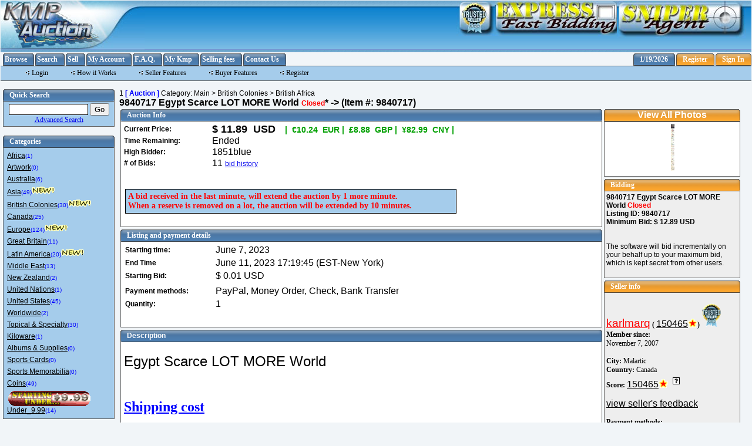

--- FILE ---
content_type: text/html
request_url: https://kmpauctions.com/index.php?a=2&b=9840717
body_size: 64885
content:
<?xml version="1.0" encoding="utf-8"?>
<!DOCTYPE html PUBLIC "-//W3C//DTD XHTML 1.1//EN" "http://www.w3.org/TR/xhtml11/DTD/xhtml11.dtd">
<html xmlns="http://www.w3.org/1999/xhtml" xml:lang="en">
<head>
<meta Http-equiv="pragma" Content="no-cache" />
<meta Http-equiv="expires" Content="0" />
<meta Http-equiv="cache-control" Content="no-cache" />

	<title>British Africa : 9840717 Egypt Scarce LOT   MORE World</title>
	<script type="text/javascript">

	var showDateShort = 1;
	var showDate= 2;
	var showDateTime= 3;
	var showTime= 4;
                
                var xmlhttp; //pour ajax
//gaby function test
//fonction pour ajax
    function loadXMLDoc(url)
    {
      xmlhttp=null;
      
      if (window.XMLHttpRequest) // code for Firefox, Opera, IE7, etc.
        xmlhttp=new XMLHttpRequest();
      else if (window.ActiveXObject) // code for IE6, IE5
        xmlhttp=new ActiveXObject("Microsoft.XMLHTTP");
      
      if (xmlhttp!=null)
      {
        xmlhttp.onreadystatechange=state_Change;
        xmlhttp.open("GET",url,true);
        xmlhttp.send(null);
      }
    }

//fonction pour ajax
    function state_Change()
    {
      if (xmlhttp.readyState==4)
      {// 4 = "loaded"
        if (xmlhttp.status==200)
        {// 200 = "OK"
          xmlDoc=xmlhttp.responseXML;
          var x=xmlDoc.getElementsByTagName("status");
          i=0;
          
          currentPrice  =(x[i].getElementsByTagName("currentPrice")[0].childNodes[0].nodeValue);
  reserveMet    =(x[i].getElementsByTagName("reserveMet")[0].childNodes[0].nodeValue);
          nbBid         =(x[i].getElementsByTagName("nbBid")[0].childNodes[0].nodeValue);
          hBidder       =(x[i].getElementsByTagName("hBidder")[0].childNodes[0].nodeValue);
          
          //x[i].childNodes.length;
          
          if(currentPrice != null)
            document.getElementById('cpc').innerHTML=currentPrice;
          
          if(nbBid != null && nbBid > 0)
            document.getElementById('nob').innerHTML=nbBid;
          
          if(hBidder != null && nbBid > 0)
          {
            document.getElementById('hbd').innerHTML=hBidder;
            if(reserveMet != null && reserveMet > 0)
            {
              if(document.getElementById('irs') != null)
              {
                document.getElementById('irs').src="images/misc/resmet.gif";
                document.getElementById('irs').alt="the reserve for this auction has been met";
              }
               
              if(document.getElementById('nrs') != null)
                document.getElementById('nrs').innerHTML="";
            }
          }
        }
     
      }
    }

	function ShowDateTime(dateStyle)
	{
	var today = new Date();
	var dStr = "";
	switch (dateStyle)
	{
	case showDateShort:
	dStr = today.toDateString();
	break;
	case showDateTime:
	dStr = today.toLocaleString();
	break;
	case showTime:
	dStr = today.toLocaleTimeString();
	break;
	case showDate:
	default:
	dStr = today.toLocaleDateString();
	break;
	}
	document.write(dStr);
	}
/*
		function timeRemain()
		{
			var time_remaining=document.getElementById('time_remaining');

			s=temps_restant;
			m=0;
			h=0;
			j=0;
			if(s<0)
			{
				time_remaining.innerHTML="Ended"
			}
			else
			{
				if(s>59)
					{
						m=Math.floor(s/60);
						s=s-m*60
					}
				if(m>59)
					{
						h=Math.floor(m/60);
						m=m-h*60
					}
				if(h>23)
					{
						j=Math.floor(h/24);
						h=h-j*24
					}
				if(s<10)
					{
						s="0"+s
					}
				if(m<10)
					{
						m="0"+m
					}
				if(h<10)
					{
						h="0"+h
					}
				if(j<2)
					{
				time_remaining.innerHTML=j+"&nbsp;day&nbsp;"+h+":"+m+":"+s+"</span><br/>"
			 		}
				if(j>1)
					{
				time_remaining.innerHTML=j+"&nbsp;days&nbsp;"+h+":"+m+":"+s+"<br/>"
			 		}
				if(j<1)
					{
				time_remaining.innerHTML=h+":"+m+":"+s+"<br/>"
			 		}
			 }
			temps_restant=temps_restant-1;
			window.setTimeout("timeRemain();",1000);
		}
*/
			function timeRemainEx(elem, temps_restantEx, doRefresh,lotnum)
			{
				var time_remainingEx=document.getElementById(elem);
        
				s=temps_restantEx;
				m=0;
				h=0;
				j=0;

                                if(s>=27 && s<=28 && !doRefresh)
					location.reload();  
                                if(s>=4 && s<=5 && !doRefresh)
					location.reload();  
		    		    
				if(s<0)
					time_remainingEx.innerHTML="Ended";
				else if(s>=0 && s<=1 && doRefresh)
					location.reload();
				else
				{

        if(s==180 || s==165 || s==150 || s==135 || s==120 || s==105 || s==90 || s==75 || s==60 || s==45 || s==30 || s==15)
        {
          if(lotnum != null && lotnum.length > 0)
            loadXMLDoc('http://kmpauctions.com/getCurrentStatus.php?id='+lotnum);
        }

					if(s>59)
					{
						m=Math.floor(s/60);
						s=s-m*60
					}
			    
					if(m>59)
					{
						h=Math.floor(m/60);
						m=m-h*60
					}
			    
					if(h>23)
					{
						j=Math.floor(h/24);
						h=h-j*24
					}
			    
					if(s<10)
						s="0"+s
			    
					if(m<10)
						m="0"+m
			    
					if(h<10)
						h="0"+h
			    
					if(j<2)
						time_remainingEx.innerHTML=j+"&nbsp;day&nbsp;"+h+":"+m+":"+s+"<br/>"
			    
					if(j>1)
						time_remainingEx.innerHTML=j+"&nbsp;days&nbsp;"+h+":"+m+":"+s+"<br/>"		 	
			    
					if(j<1)
						time_remainingEx.innerHTML=h+":"+m+":"+s+"<br/>"		
				}
				window.setTimeout("timeRemainEx('"+elem+"','"+ --temps_restantEx +"',"+ doRefresh +",'" + lotnum + "');",1000);
			}	

	</script>
	<link href="geostyle.css" rel="stylesheet" type="text/css" />
<link href="styles/displayAll.css" rel="stylesheet" type="text/css" />
	<script type="text/javascript">
					window.onload= function()
					{
						if (document.getElementById('extraQuestionName'))
						{
							var names = document.getElementById('extraQuestionName').getElementsByTagName('li');
							var values = document.getElementById('extraQuestionValue').getElementsByTagName('li');
							for( child=0; child < names.length; child++ )
							{
								if (names[child].offsetHeight < values[child].offsetHeight)
								{
									names[child].style.height = values[child].offsetHeight + 'px';
								} 
								else if (names[child].offsetHeight > values[child].offsetHeight) 
								{
									values[child].style.height = names[child].offsetHeight + 'px';
								}
							}
						}
					}</script><script type="text/javascript">
	<!--
	function win(fileName) {
		myFloater = window.open('','myWindow','scrollbars=yes,status=no,width=300,height=300')
		myFloater.location.href = fileName;

		if (window.focus) {myFloater.focus()}

	}
	function winimage(fileName,width,height) {
		myFloater = window.open('','myWindow','scrollbars=yes,resizable=yes,status=no,width=' + width + ',height=' + height)
		myFloater.location.href = fileName;
	}
	--></script>
<style type="text/css">
<!--
 .display_ad_category_tree { 
font-family: Verdana, Arial, Helvetica, sans-serif; 
font-size: 12px; 
font-style: normal; 
font-weight: normal; 
color: #000000; 
text-decoration: none; 
 } 

.display_ad_title { 
font-family: Verdana, Arial, Helvetica, sans-serif; 
font-size: 16px; 
font-style: normal; 
font-weight: bold; 
text-align: left;
 } 

.display_ad_label { 
font-family: Verdana, Arial, Helvetica, sans-serif; 
font-size: 12px; 
font-style: normal; 
font-weight: bold; 
color: #000000; 
text-align: left;
 } 

.display_ad_value { 
font-family: Verdana, Arial, Helvetica, sans-serif; 
font-size: 24px; 
font-style: normal; 
font-weight: normal; 
color: #FF0000; 
text-align: center;
 } 

.description_label { 
font-family: Verdana, Arial, Helvetica, sans-serif; 
font-size: 12px; 
font-style: normal; 
font-weight: bold; 
color: #ffffff; 
text-decoration: none; 
text-align: left;
 } 

.display_ad_extra_question_label { 
font-family: Verdana, Arial, Helvetica, sans-serif; 
font-size: 12px; 
font-style: normal; 
font-weight: bold; 
color: #000000; 
text-align: left;
 } 

.display_ad_extra_question_value { 
font-family: Verdana, Arial, Helvetica, sans-serif; 
font-size: 12px; 
font-style: normal; 
font-weight: normal; 
color: #000000; 
text-align: left;
 } 

.description_value { 
font-family: Verdana, Arial, Helvetica, sans-serif; 
font-size: 12px; 
font-style: normal; 
font-weight: normal; 
color: #000000; 
text-decoration: none; 
text-align: left;
 } 

.error_messages { 
font-family: Verdana, Arial, Helvetica, sans-serif; 
font-size: 12px; 
font-style: normal; 
font-weight: bold; 
color: #ff0000; 
text-align: center;
 } 

.favorites_link { 
font-family: Verdana, Arial, Helvetica, sans-serif; 
font-size: 9px; 
font-style: normal; 
font-weight: bold; 
color: #FFFFFF; 
text-decoration: none; 
background-image: url(images/blankbtn.gif);
text-align: center;
vertical-align: baseline;
display:block;
height:30px;
width:100px; } 

.notify_friend_link { 
font-family: Verdana, Arial, Helvetica, sans-serif; 
font-size: 12px; 
font-style: normal; 
font-weight: normal; 
color: #000000; 
text-decoration: underline; 
text-align: center;
 } 

.notify_seller_link { 
font-family: Verdana, Arial, Helvetica, sans-serif; 
font-size: 12px; 
font-style: normal; 
font-weight: normal; 
color: #000000; 
text-decoration: underline; 
text-align: center;
 } 

.display_ad_extra_checkbox_label { 
font-family: Verdana, Arial, Helvetica, sans-serif; 
font-size: 12px; 
font-style: normal; 
font-weight: normal; 
color: #000000; 
text-align: left;
 } 

.sellers_other_ads_link { 
font-family: Verdana, Arial, Helvetica, sans-serif; 
font-size: 12px; 
font-style: normal; 
font-weight: normal; 
color: #000000; 
text-decoration: underline; 
text-align: center;
 } 

.previous_ad_link { 
font-family: Verdana, Arial, Helvetica, sans-serif; 
font-size: 12px; 
font-style: normal; 
font-weight: normal; 
color: #000000; 
text-decoration: none; 
text-align: right;
 } 

.next_ad_link { 
font-family: Verdana, Arial, Helvetica, sans-serif; 
font-size: 12px; 
font-style: normal; 
font-weight: normal; 
color: #000000; 
text-decoration: none; 
 } 

.vote_on_ad_link { 
font-family: Verdana, Arial, Helvetica, sans-serif; 
font-size: 12px; 
font-style: normal; 
font-weight: normal; 
color: #000000; 
 } 

.show_votes_on_ad_link { 
font-family: Verdana, Arial, Helvetica, sans-serif; 
font-size: 12px; 
font-style: normal; 
font-weight: normal; 
color: #000000; 
 } 

.full_images_link { 
font-family: Verdana, Arial, Helvetica, sans-serif; 
font-size: 12px; 
font-style: normal; 
font-weight: normal; 
 } 

.print_friendly_link { 
font-family: Verdana, Arial, Helvetica, sans-serif; 
font-size: 12px; 
font-style: normal; 
font-weight: normal; 
color: #000000; 
text-decoration: underline; 
 } 

.return_link { 
font-family: Verdana, Arial, Helvetica, sans-serif; 
font-size: 12px; 
font-style: normal; 
 } 

.mapping_link { 
font-family: Verdana, Arial, Helvetica, sans-serif; 
font-size: 12px; 
font-style: normal; 
font-weight: normal; 
color: #000000; 
text-decoration: underline; 
text-align: center;
 } 

.url_link_1 { 
font-family: Verdana, Arial, Helvetica, sans-serif; 
font-size: 10px; 
font-style: normal; 
font-weight: normal; 
 } 

.url_link_2 { 
font-family: Verdana, Arial, Helvetica, sans-serif; 
font-size: 10px; 
font-style: normal; 
font-weight: normal; 
 } 

.url_link_3 { 
font-family: Verdana, Arial, Helvetica, sans-serif; 
font-size: 10px; 
font-style: normal; 
font-weight: normal; 
 } 

.zoom_link { 
font-family: Verdana, Arial, Helvetica, sans-serif; 
font-size: 24px; 
font-style: normal; 
font-weight: bold; 
text-decoration: none; 
text-align: center;
 } 

.buy_now_link { 
font-family: Verdana, Arial, Helvetica, sans-serif; 
 } 

.seller_info_data { 
font-family: Verdana, Arial, Helvetica, sans-serif; 
font-size: 12px; 
font-style: normal; 
font-weight: normal; 
color: #000000; 
 } 

.make_bid_link { 
font-family: Verdana, Arial, Helvetica, sans-serif; 
font-size: 14px; 
font-style: normal; 
font-weight: normal; 
 } 

.seller_rating { 
font-family: Verdana, Arial, Helvetica, sans-serif; 
font-size: 12px; 
font-style: normal; 
font-weight: normal; 
 } 

.bid_history_link { 
font-family: Verdana, Arial, Helvetica, sans-serif; 
font-size: 12px; 
font-style: normal; 
font-weight: normal; 
text-decoration: underline; 
 } 

.reserve_label { 
font-family: Verdana, Arial, Helvetica, sans-serif; 
font-size: 12px; 
font-style: normal; 
font-weight: bold; 
color: #ff0000; 
 } 

.current_dutch_bidders_header { 
font-family: Verdana, Arial, Helvetica, sans-serif; 
font-size: 12px; 
font-style: normal; 
font-weight: bold; 
color: #ffffff; 
background-color: #000000;
 } 

.current_dutch_bidders_body { 
font-family: Verdana, Arial, Helvetica, sans-serif; 
font-size: 12px; 
font-style: normal; 
font-weight: normal; 
background-color: #eeeeee;
 } 

.closed_label { 
font-family: Verdana, Arial, Helvetica, sans-serif; 
font-size: 12px; 
font-style: normal; 
font-weight: bold; 
color: #FF0000; 
 } 

.display_auction_title { 
font-family: Verdana, Arial, Helvetica, sans-serif; 
font-size: 16px; 
font-style: normal; 
font-weight: bold; 
text-align: left;
 } 

.display_auction_label { 
font-family: Verdana, Arial, Helvetica, sans-serif; 
font-size: 12px; 
font-style: normal; 
font-weight: bold; 
color: #000000; 
 } 

.display_auction_value { 
font-family: Verdana, Arial, Helvetica, sans-serif; 
font-size: 16px; 
font-style: normal; 
font-weight: normal; 
color: #000000; 
 } 

.main_navigation_1_name { 
font-family: Verdana, Arial, Helvetica, sans-serif; 
font-size: 12px; 
font-style: normal; 
font-weight: normal; 
color: #000000; 
text-decoration: underline; 
 } 

.main_navigation_1_count { 
font-family: Verdana, Arial, Helvetica, sans-serif; 
font-size: 12px; 
font-style: normal; 
font-weight: bold; 
color: #000000; 
text-decoration: none; 
 } 

.main_navigation_1_description { 
font-family: Verdana, Arial, Helvetica, sans-serif; 
font-size: 12px; 
font-style: normal; 
 } 

.main_navigation_1_subcategories_to { 
font-family: Verdana, Arial, Helvetica, sans-serif; 
font-size: 12px; 
font-style: normal; 
 } 

.main_navigation_1_ad_count { 
font-family: Verdana, Arial, Helvetica, sans-serif; 
font-size: 10px; 
font-style: normal; 
font-weight: normal; 
color: #ff0000; 
text-decoration: none; 
 } 

.main_navigation_1_auction_count { 
font-family: Verdana, Arial, Helvetica, sans-serif; 
font-size: 10px; 
font-style: normal; 
font-weight: normal; 
color: #0000ff; 
text-decoration: none; 
 } 

.main_navigation_1_sub_category_name { 
font-family: Verdana, Arial, Helvetica, sans-serif; 
font-size: 10px; 
font-style: normal; 
color: #000000; 
text-decoration: underline; 
 } 

 -->
</style>

<script type='text/javascript'>
	var debug = 0;
	var status = '';

	function createRequestObject() {
		var ro;
		var browser = navigator.appName;
		if(browser == 'Microsoft Internet Explorer'){
			ro = new ActiveXObject("Microsoft.XMLHTTP");
		}else{
			ro = new XMLHttpRequest();
		}
		return ro;
	}

	var http = createRequestObject();

	function sendReq(action, b) {
		if (b){
			b = '&amp;b='+b;
		}
		if (action=='close'){
			//use different url for close/cron routines
			url = 'cron.php?action=cron';
		} else {
			//so that page is valid, and ajax still works.
			url = '?a=ajax&amp;action='+action+b;
			url = url.replace(/amp;/ig,"");
		}
		if(debug) {
			status += 'URL: '+url+'\n';
			alert(status);
		}
		try {
			http.open('get', url);
			if(debug)
				status += 'Request sent\n\n';
			http.onreadystatechange = handleResponse;
			http.send(null);
		} catch(exception) {
				if(debug)	alert('exception error is . . . \n\n'+exception);
			}
	}

	function handleResponse() {
		if(http.readyState == 4) {
      var response = http.responseText;
      var update = new Array();
      if(response.indexOf('|') != -1) {
        update = response.split('|');
        if(debug) {
					alert('Debug: \n\t'+status+'\n\nupdate[0] = '+update[0]+'\n\nupdate[1] = '+update[1]);
					status = '';
				}
				if (document.getElementById(update[1]))
		      document.getElementById(update[1]).innerHTML = update[0];
		    if (document.getElementById(update[2]))
		    	document.getElementById(update[2]).innerHTML = update[0];
		    if (document.getElementById(update[3]))
		    	document.getElementById(update[3]).innerHTML = update[0];
		    if (document.getElementById(update[4]))
		    	document.getElementById(update[4]).innerHTML = update[0];
			} else if(debug)
					alert ('Debug: \n\t'+status+'\n\n'+response);
		}
	}
</script>
	<script type="text/javascript">
	  	sendReq('close', '');
	</script>

</head>
<body>
<table class="bodytable">
	<tbody>
		<tr>
			<td>
			<!-- # BEGIN HEADER - CHANGE THIS HTML IN THE MODULES AREA OF THE ADMIN -->
			<table align="left" border="0" cellpadding="0" cellspacing="0" style="background-image: url('images/top_bg.jpg'); border-collapse: collapse; height: 84px" width="100%">
	<tbody>
		<tr valign="top">
			<td align="left"><img alt="" height="84" src="images/logo.jpg" width="245" />
						
			</td>
			<td align="right"><a href="#" onclick="pop_tSeller()">
		<img class="b_tseller" src="images/btn_tseller.jpg" border="0" alt="How to become a trusted seller" width="65" height="60" /></a>
			</td>
			<td align="right"> 
				<a href="#" onClick="window.open('../Display_listing/index-1.php?','Express','toolbar=no,status=no,width=800,height=650,scrollbars=auto,location=no,resize=no,menubar=no')" onmouseout="MM_swapImgRestore()" onmouseover="MM_swapImage('Image2','','/images/b_express_over.jpg',0)"><img class="b_express" src="/images/b_express.jpg" border="0" id="Image2" /></a>
			</td>
			<td align="right"> 	
				<a href="#" onClick="window.open('../admin/sniper/sniper.php?','Sniper','toolbar=no,status=no,width=420,height=460,scrollbars=no,location=no,resize=no,menubar=no')" onmouseout="MM_swapImgRestore()" onmouseover="MM_swapImage('Image4','','/images/b_sniper_over.jpg',0)"><img class="b_sniper" src="/images/b_sniper.jpg" border="0" id="Image4" /></a>						
			</td>
		</tr>
	</tbody>
</table> 
			<!-- END HEADER -->
			</td>
		</tr>
		<tr>
			<td>
			<!-- # BEGIN TOP MENU BAR - CHANGE THIS HTML IN THE MODULES AREA OF THE ADMIN -->
			<link rel="stylesheet" type="text/css" href="../menu/ddmenu3.css" />

<script type="text/javascript" src="/menu/jQuery.js"></script>
<script type="text/javascript" src="/menu/panel.js"></script>
<script src="/menu/ddmenu.js"></script>

<script>
var faqWin;

var isWin = "toolbar=no, location=no, directories=no, status=no, menubar=no, scrollbars=yes, resizable=yes, copyhistory=no, width=450, height=500, left=450, top=100";

var isWin2 = "toolbar=no, location=no, directories=no, status=no, menubar=no, scrollbars=yes, resizable=yes, copyhistory=no, width=450, height=650, left=450, top=100";

var isWin3 = "toolbar=no, location=no, directories=no, status=no, menubar=no, scrollbars=yes, resizable=yes, copyhistory=no, width=600, height=650, left=450, top=100";

ddmenu.docinit
   ({
	menuid:'smenu',
	dur:200 //<--no comma after last setting
   })

function FAQ(pgm)
  { 
  var pgmName = "http://kmphilately.com/FAQ/" + pgm ;
  
  if( pgm == 'expBid.php' )
    { faqWin = window.open(pgmName, "faq2", isWin2); }
  else
    if( pgm == 'InvBuyer.php' )
      { faqWin = window.open(pgmName, "faq2", isWin2); }
    else
      if( pgm == 'Bulk.php' || pgm == 'Bulk2.php' || pgm == 'reserve.php' || pgm == 'HowToSearch.php' )
        { faqWin = window.open(pgmName, "faq3", isWin3); }
      else
        { faqWin = window.open(pgmName, "faq", isWin); }
   
  faqWin.focus();
  }

function noFAQ()
  {
  faqWin.close();
  }

</script>


<table cellpadding="0" cellspacing="0" style="border: 0pt none ; border-collapse: collapse; background-color: #f1f5f8" width="100%">
	<tbody>
		<tr>
			<td>
			<table cellpadding="0" cellspacing="0" style="border: 0pt none ; border-collapse: collapse; height:21px" width="474">
				<tbody>
					<tr>

						<td style="height: 21px"><img alt="" src="images/blank.gif" width="4" /></td>
						<td class="box_head_1_left">&nbsp;</td>
						<td class="box_head_1_dyn"><a href="index.php">Browse</a></td>
						<td class="box_head_1_right">&nbsp;</td>
						<td style="height: 21px"><img alt="" src="images/blank.gif" width="2" /></td>
						<td class="box_head_1_left">&nbsp;</td>
						<td class="box_head_1_dyn"><a href="index.php?a=19">Search</a></td>
						<td class="box_head_1_right">&nbsp;</td>
						<td style="height: 21px"><img alt="" src="images/blank.gif" width="2" /></td>
						<td class="box_head_1_left">&nbsp;</td>
						<td class="box_head_1_dyn"><a href="index.php?a=1">Sell</a></td>
						<td class="box_head_1_right">&nbsp;</td>
						<td style="height: 21px"><img alt="" src="images/blank.gif" width="2" /></td>
						<td class="box_head_1_left">&nbsp;</td>
						<td class="box_head_1_dyn"><a href="index.php?a=4">My Account</a></td>
						<td class="box_head_1_right">&nbsp;</td>
						



<!--  *********************************
      *********************************
      *********************************  -->
	          
<td style="height: 21px"><img alt="" src="images/blank.gif" width="2" /></td>
<td class="box_head_1_left">&nbsp;</td>
            
<td class="box_head_1_dyn">
  <ul id="smenu" class="solidblockmenu">
    <li><a href="" rel="KMmenu">F.A.Q.</a></li> 
  </ul>
</td>			                    
                  

<div id="KMmenu" class="mega solidblock">

<div class="column">
  <ul><li><a href="" rel="bChoice">Bidding and <br/>Buying</a></li></ul>
</div>	

<div class="column">
  <ul><li><a href="" rel="sChoice">Sellers and <br/>Selling</a></li></ul>
</div>

<div class="column">
  <ul><li><a href="" onclick="FAQ('HowToSearch.php')">How to <br/>Search</a></li></ul>
</div>

<div class="column">
  <ul><li><a href="" onclick="FAQ('feedback.php')">Feedback</a></li></ul>
</div>

</div>


<div id="bChoice" class="mega solidtheme" style="width:200px">
  <ul class="ulmenu">
    <li><a href="" onclick="FAQ('expBid.php')">Express bidding</a></li>
    <li><a href="" onclick="FAQ('bidInc.php')">Bidding Increments</a></li>
    <li><a href="" onclick="FAQ('howBid.php')">How to Bid</a></li>
    <li><a href="" onclick="FAQ('CerrBid.php')">Correct an Error Bid</a></li>
    <li><a href="" onclick="FAQ('CtopBid.php')">Correct your top Bid</a></li>
    <li><a href="" onclick="FAQ('ReLot.php')">Retrieve a lot you bid on</a></li>
    <li><a href="" onclick="FAQ('watch.php')">Using the Watch list</a></li>
    <li><a href="" onclick="FAQ('ckOut.php')">Payment using the CHECKOUT</a></li>
  </ul>
</div>

<div id="sChoice" class="mega solidtheme" style="width:220px">
  <ul class="ulmenu">
    <li><a href="" onclick="FAQ('decrease.php')">Decrease Auction</a></li>
    <li><a href="" onclick="FAQ('InvBuyer.php')">Invoice your Buyer</a></li>
    <li><a href="" onclick="FAQ('Bulk.php')">Bulk Loader #1( express listing )</a></li>
    <li><a href="" onclick="FAQ('Bulk2.php')">Bulk Loader #2( express listing )</a></li>
    <li><a href="" onclick="FAQ('under999.php')">Starting under $9.99</a></li>
    <li><a href="" onclick="FAQ('reserve.php')">How to use the 'Reserve' feature</a></li>
    <li><a href="" onclick="FAQ('email.php')">Retrieve the email of a buyer</a></li>
    <li><a href="" onclick="FAQ('winning.php')">Who is the winning bidder</a></li>
    <li><a href="" onclick="FAQ('selling.php')">Selling on KMPhilately.com</a></li>
    <li><a href="" onclick="FAQ('store.php')">Store items</a></li>
    <li><a href="" onclick="FAQ('storePres.php')">Store Presentation</a></li>
    <li><a href="" onclick="FAQ('tSeller.php')">Trusted Seller</a></li>
    <!--<li><a href="#" onclick="showaction('../FAQ/'tSeller.php')" >Trusted Seller</a></li>-->
    <li><a href="" onclick="FAQ('earlyEnding.php')">End listing early</a></li> 
    <li><a href="" onclick="FAQ('nonPaying.php')">Non paying alert</a></li>
  </ul>
</div>


<td class="box_head_1_right">&nbsp;</td>
       
<!--  *********************************
      *********************************
      *********************************  -->




                                                <td style="height: 21px"><img alt="" src="images/blank.gif" width="2" /></td>
                                                <td class="box_head_1_left">&nbsp;</td>
						<td class="box_head_1_dyn"><a href="index.php?a=300">My Kmp</a></td>
						<td class="box_head_1_right">&nbsp;</td>
						<td style="height: 21px"><img alt="" src="images/blank.gif" width="2" /></td>

						<td class="box_head_1_left">&nbsp;</td>
						<td class="box_head_1_dyn"><a href="index.php?a=28&amp;b=143">Selling fees</a></td>
						<td class="box_head_1_right">&nbsp;</td>
						<td style="height: 21px"><img alt="" src="images/blank.gif" width="2" /></td>
						<td class="box_head_1_left">&nbsp;</td>
						<td class="box_head_1_dyn"><a href="index.php?a=28&amp;b=136">Contact Us</a></td>
						<td class="box_head_1_right">&nbsp;</td>
						<td style="height: 21px"><img alt="" src="images/blank.gif" width="2" /></td>
                                 <!--               <td class="box_head_1_left">&nbsp;</td>
						<td class="box_head_1_dyn"><a  onclick="winimage('/FAQ/FAQstart.php',450,520)">F.A.Q.</a></td>
                                                <td class="box_head_1_right">&nbsp;</td>    -->



                                                <td style="height: 21px"><img alt="" src="images/blank.gif" width="2" /></td>
					</tr>
				</tbody>
			</table>
			</td>
			<td align="right">
			<table cellpadding="0" cellspacing="0" style="border: 0pt none ; border-collapse: collapse; background-color: #f1f5f8">
				<tbody>
					<tr>
  						<td><img alt="" height="1" src="images/blank.gif" width="2" /></td>
						<td class="box_head_1_left">&nbsp;</td>
						<td class="box_head_1_dyn"><a href="index.php?a=17"><script type="text/javascript">ShowDateTime(showDate)</script><br /></a></td>
						<td class="box_head_1_right">&nbsp;</td>
						<td><img alt="" height="1" src="images/blank.gif" width="2" /></td>
						<td class="box_head_2_left">&nbsp;</td>
						<td class="box_head_2_dyn"><a href="register.php">Register</a></td>
						<td class="box_head_2_right">&nbsp;</td>
						<td><img alt="" height="1" src="images/blank.gif" width="2" /></td>
						<td class="box_head_2_left">&nbsp;</td>
						<td class="box_head_2_dyn"><a href="index.php?a=10">Sign In</a></td>
						<td class="box_head_2_right">&nbsp;</td>
                                                
					</tr>
				</tbody>
			</table>
			</td>
		</tr>
	</tbody>
</table> 
			<!-- # END TOP MENU BAR -->
			<!-- # BEGIN SUBMENU BAR - CHANGE THIS HTML IN THE MODULES AREA OF THE ADMIN -->
			<table cellpadding="0" cellspacing="0" class="submenu" style="margin-bottom: 6px" width="100%">
	<tbody>
		<tr>
			<td style="width: 24px"><img alt="" height="1" src="images/blank.gif" width="24" /></td>
			<td>
			<!--# Submenu Elements Begin-->
			<table cellpadding="0" cellspacing="0" class="submenu_buttons">
				<tbody>
					<tr>
						<td><img alt="" src="images/bullet2.gif" style="border: 0px none " />&nbsp;<a href="index.php?a=10">Login</a></td>
						<td><img alt="" src="images/blank.gif" width="20" /></td>
						<td><img alt="" src="images/bullet2.gif" style="border: 0px none " />&nbsp;<a href="index.php?a=28&amp;b=137">How it Works</a></td>
						<td><img alt="" src="images/blank.gif" width="20" /></td>
						<td><img alt="" src="images/bullet2.gif" style="border: 0px none " />&nbsp;<a href="index.php?a=28&amp;b=135">Seller Features</a></td>
						<td><img alt="" src="images/blank.gif" width="20" /></td>
						<td><img alt="" src="images/bullet2.gif" style="border: 0px none " />&nbsp;<a href="index.php?a=28&amp;b=139">Buyer Features</a></td>
						<td><img alt="" src="images/blank.gif" width="20" /></td>
						<td><img alt="" src="images/bullet2.gif" style="border: 0px none " />&nbsp;<a href="register.php">Register</a></td>
						<td align="right">&nbsp;</td>
					</tr>
				</tbody>
			</table>
			<!--# Submenu Elements Begin-->
			</td>
			<td style="text-align: right">
			
			</td>
		</tr>
	</tbody>
</table>
 
			<!-- # END SUBMENU BAR -->
			</td>
		</tr>
		<tr>
			<td><!-- MAIN 3 COLUMN BODY TABLE START-->
			<table class="maintable">
				<tbody>
					<tr valign="top">
						<td class="leftcolumn"><!-- LEFT COLUMN - MAIN TABLE START-->
						<table border="0" cellpadding="0" cellspacing="0" width="190">
							<tbody>
								<tr>
									<td>
									<table border="0" cellpadding="0" cellspacing="0" width="100%">
										<tbody>
											<tr>
												<td class="box_head_1_left">&nbsp;</td>
												<td class="box_head_1_dyn">Quick Search </td>
												<td class="box_head_1_right">&nbsp;</td>
											</tr>
										</tbody>
									</table>
									</td>
								</tr>
								<tr>
									<td>
									<form action="index.php?a=19" method="post">
										<table class="box_content_1" width="100%">
											<tbody>
												<tr>
													<td align="center">
													<input name="b[search_titles]" type="hidden" value="1" />
													<input name="b[search_descriptions]" type="hidden" value="1" />
													<input maxlength="80" name="b[search_text]" size="15" style="border: 1px solid #000000" type="text" />
													<input class="formbutton" name="submit" type="submit" value="Go" /> <br />
													<a href="index.php?a=19" style="font-family: Tahoma; font-size: 12px">Advanced Search</a>
													</td>
												</tr>
											</tbody>
										</table>
									</form>
									</td> 
								</tr>
							</tbody>
						</table>
						<br />
						<!-- # CATEGORIES SECTION BEGIN -->
						<table border="0" cellpadding="0" cellspacing="0" style="border-collapse: collapse" width="190">
							<tbody>
								<tr>
									<td>
									<table border="0" cellpadding="0" cellspacing="0" width="100%">
										<tbody>
											<tr>
												<td class="box_head_1_left">&nbsp;</td>
												<td class="box_head_1_dyn">Categories</td>
												<td class="box_head_1_right">&nbsp;</td>
											</tr>
										</tbody>
									</table>
									</td>
								</tr>
								<tr>
									<td>
									<table class="box_content_1" width="100%">
										<tbody>
											<tr>
												<td>
												<table cellpadding="2" cellspacing="1" style="border-style: none; width: 100%;">
	
<tr>
	<td style="width: 100%;"><a href="index.php?a=5&amp;b=692" class="main_navigation_1_name">Africa</a><a href="index.php?a=5&amp;b=692" class="main_navigation_1_auction_count">(1)</a></td></tr>
<tr>
	<td style="width: 100%;"><a href="index.php?a=5&amp;b=140077" class="main_navigation_1_name">Artwork</a><a href="index.php?a=5&amp;b=140077" class="main_navigation_1_auction_count">(0)</a></td></tr>
<tr>
	<td style="width: 100%;"><a href="index.php?a=5&amp;b=3468" class="main_navigation_1_name">Australia</a><a href="index.php?a=5&amp;b=3468" class="main_navigation_1_auction_count">(6)</a></td></tr>
<tr>
	<td style="width: 100%;"><a href="index.php?a=5&amp;b=47174" class="main_navigation_1_name">Asia</a><a href="index.php?a=5&amp;b=47174" class="main_navigation_1_auction_count">(49)</a><img src="images/misc/new_ad.gif" alt="" /></td></tr>
<tr>
	<td style="width: 100%;"><a href="index.php?a=5&amp;b=139800" class="main_navigation_1_name">British Colonies</a><a href="index.php?a=5&amp;b=139800" class="main_navigation_1_auction_count">(30)</a><img src="images/misc/new_ad.gif" alt="" /></td></tr>
<tr>
	<td style="width: 100%;"><a href="index.php?a=5&amp;b=3478" class="main_navigation_1_name">Canada</a><a href="index.php?a=5&amp;b=3478" class="main_navigation_1_auction_count">(25)</a></td></tr>
<tr>
	<td style="width: 100%;"><a href="index.php?a=5&amp;b=4742" class="main_navigation_1_name">Europe</a><a href="index.php?a=5&amp;b=4742" class="main_navigation_1_auction_count">(124)</a><img src="images/misc/new_ad.gif" alt="" /></td></tr>
<tr>
	<td style="width: 100%;"><a href="index.php?a=5&amp;b=3499" class="main_navigation_1_name">Great Britain</a><a href="index.php?a=5&amp;b=3499" class="main_navigation_1_auction_count">(11)</a></td></tr>
<tr>
	<td style="width: 100%;"><a href="index.php?a=5&amp;b=4747" class="main_navigation_1_name">Latin America</a><a href="index.php?a=5&amp;b=4747" class="main_navigation_1_auction_count">(20)</a><img src="images/misc/new_ad.gif" alt="" /></td></tr>
<tr>
	<td style="width: 100%;"><a href="index.php?a=5&amp;b=3491" class="main_navigation_1_name">Middle East</a><a href="index.php?a=5&amp;b=3491" class="main_navigation_1_auction_count">(13)</a></td></tr>
<tr>
	<td style="width: 100%;"><a href="index.php?a=5&amp;b=139799" class="main_navigation_1_name">New Zealand</a><a href="index.php?a=5&amp;b=139799" class="main_navigation_1_auction_count">(2)</a></td></tr>
<tr>
	<td style="width: 100%;"><a href="index.php?a=5&amp;b=3515" class="main_navigation_1_name">United Nations</a><a href="index.php?a=5&amp;b=3515" class="main_navigation_1_auction_count">(1)</a></td></tr>
<tr>
	<td style="width: 100%;"><a href="index.php?a=5&amp;b=261" class="main_navigation_1_name">United States</a><a href="index.php?a=5&amp;b=261" class="main_navigation_1_auction_count">(45)</a></td></tr>
<tr>
	<td style="width: 100%;"><a href="index.php?a=5&amp;b=352" class="main_navigation_1_name">Worldwide</a><a href="index.php?a=5&amp;b=352" class="main_navigation_1_auction_count">(2)</a></td></tr>
<tr>
	<td style="width: 100%;"><a href="index.php?a=5&amp;b=4752" class="main_navigation_1_name">Topical & Specialty</a><a href="index.php?a=5&amp;b=4752" class="main_navigation_1_auction_count">(30)</a></td></tr>
<tr>
	<td style="width: 100%;"><a href="index.php?a=5&amp;b=139829" class="main_navigation_1_name">Kiloware</a><a href="index.php?a=5&amp;b=139829" class="main_navigation_1_auction_count">(1)</a></td></tr>
<tr>
	<td style="width: 100%;"><a href="index.php?a=5&amp;b=704" class="main_navigation_1_name">Albums & Supplies</a><a href="index.php?a=5&amp;b=704" class="main_navigation_1_auction_count">(0)</a></td></tr>
<tr>
	<td style="width: 100%;"><a href="index.php?a=5&amp;b=140026" class="main_navigation_1_name">Sports Cards</a><a href="index.php?a=5&amp;b=140026" class="main_navigation_1_auction_count">(0)</a></td></tr>
<tr>
	<td style="width: 100%;"><a href="index.php?a=5&amp;b=140025" class="main_navigation_1_name">Sports Memorabilia</a><a href="index.php?a=5&amp;b=140025" class="main_navigation_1_auction_count">(0)</a></td></tr>
<tr>
	<td style="width: 100%;"><a href="index.php?a=5&amp;b=140035" class="main_navigation_1_name">Coins</a><a href="index.php?a=5&amp;b=140035" class="main_navigation_1_auction_count">(49)</a></td></tr>
<tr>
	<td style="width: 100%;"><a href="index.php?a=5&amp;b=500002"><img src="images/cat999.gif" alt="" style="margin: 0px 2px; border-style: none; float: left;" /></a><a href="index.php?a=5&amp;b=500002" class="main_navigation_1_name">Under_9.99</a><a href="index.php?a=5&amp;b=500002" class="main_navigation_1_auction_count">(14)</a></td></tr></table>
												</td>
											</tr>
										</tbody>
									</table>
									</td> 
								</tr>
							</tbody>
						</table>
						<!-- # CATEGORIES SECTION END --><br />
						<!-- LEFT COLUMN - MAIN TABLE END--></td>
						<td class="centercolumn"><!-- CENTER COLUMN - MAIN TABLE START-->
						<div class="display_ad_category_tree">
1
<span style="color: #0000ff"><strong>[
Auction ]</strong> </span>Category:  <a href="https://www.kmphilately.com/index.php?a=5" class="display_ad_category_tree">Main</a> > <a href="https://www.kmphilately.com/index.php?a=5&amp;b=139800" class="display_ad_category_tree">British Colonies</a> > <a href="https://www.kmphilately.com/index.php?a=5&amp;b=139803&amp;page=1" class="display_ad_category_tree">British Africa</a>
</div>
<div class="display_auction_title">
9840717 Egypt Scarce LOT   MORE World&nbsp;<span class="closed_label">Closed</span>* ->
(Item #: 9840717)
</div>
<table border="0" cellpadding="2" cellspacing="0" style="border-collapse: collapse" width="100%">
	<tbody>
		<tr valign="top">
			<td style="width: 100%">
			<table border="0" cellpadding="0" cellspacing="0" style="border-collapse: collapse" width="100%">
				<tbody>
					<tr valign="top">
						<td><!-- # Auction Info Box Begin -->
						<table border="0" cellpadding="0" cellspacing="0" style="border-collapse: collapse" width="100%">
							<tbody>
								<tr>
									<td>
									<table border="0" cellpadding="0" cellspacing="0" style="border-collapse: collapse" width="100%">
										<tbody>
											<tr>
												<td class="box_head_1_left">&nbsp;</td>
												<td class="box_head_1_dyn">Auction Info</td>
												<td class="box_head_1_right">&nbsp;</td>
											</tr>
										</tbody>
									</table>
									</td>
								</tr>
								<tr>
									<td>
										<table class="box_dyn_content" width="100%">
											<tbody>
												<tr>
													<td>
														<table border="0" cellpadding="0" cellspacing="0" style="text-align: left" width="90%">
															<tbody>
																<tr>
																	<td class="display_auction_label" width="150" >
																		Current Price:
																	</td>
																	
																	<td class="newP"  width="400" align="left" nowrap="nowrap" colspan="2">
																		<span>$ <span id="cpc">11.89</span>&nbsp; USD<span style="font-size:14px; color:#00A000 ">&nbsp; &nbsp; |&nbsp; &#8364;10.24 &nbsp;EUR |&nbsp; &#163;8.88 &nbsp;GBP |&nbsp; &#165;82.99 &nbsp;CNY |</span>&nbsp;&nbsp;&nbsp;<span></span>
																	</td>
																	
																	<td align='right' style="color:#8A2BE2"  rowspan='6'>
																		
																	</td>
																</tr>
																<tr>
																	<td class="display_auction_label">
																		Time Remaining:
																	</td>
																	
																	<td class="display_auction_value" align="left">
																		<div id="time_remaining">
<script>
timeRemainEx("time_remaining",-1,0,"9840717");
</script>
</div>

																	</td>
																	
																	<td>
																	</td>
																</tr>
																<tr>
																	<td class="display_auction_label" style="height: 20px">
																		High Bidder:
																	</td>
																	
																	<td class="display_auction_value" align="left">
																		<span id="hbd">1851blue</span>
																	</td>
																	
																	<td>
																	</td>
																</tr>
																<tr>
																	<td class="display_auction_label">
																		# of Bids:
																	</td>
																	
																	<td class="display_auction_value" align="left">
																		<span id="nob">11</span>
																		<a href="index.php?a=1031&amp;b=9840717" class="bid_history_link">bid history</a>
																	</td>
																	
																	<td>
																	</td>
																</tr>
																<tr>
																	<td class="display_auction_label">&nbsp;</td>
																	<td class="display_auction_value" align="center">&nbsp;</td>
																	<td>
																	</td>
																</tr>
																<tr>
																	<td colspan="3">
																		<br /><table width='568' >
									<tr><td id='headtable' style="border: 1px solid black;text-align:left;margin:4px;padding:4px;"><span style="color:red;">A bid received in the last minute, will extend the auction by 1 more minute.<br />When a reserve is removed on a lot, the auction will be extended by 10 minutes.</span></td></tr>
									</table><br />
																	</td>
																</tr>                                                                                                                                               <tr><td colspan="5"><span id="nrs"></span></td></tr>
															</tbody>
														</table>
													</td>
												</tr>
											</tbody>
										</table>
									</td>
								</tr>
							</tbody>
						</table>
						<!-- # Auction Info Box End -->
						<div style="line-height: 1px">
						<img alt="" height="4" src="images/blank.gif" width="1" />
						</div>
						<!-- # Seller Info Box Begin -->
						<table border="0" cellpadding="0" cellspacing="0" style="border-collapse: collapse" width="100%">
							<tbody>
								<tr>
									<td>
										<table border="0" cellpadding="0" cellspacing="0" style="border-collapse: collapse" width="100%">
											<tbody>
											<tr>
												<td class="box_head_1_left">&nbsp;</td>
												<td class="box_head_1_dyn">Listing and payment details </td>
												<td class="box_head_1_right">&nbsp;</td>
											</tr>
										</tbody>
									</table>
									</td>
								</tr>
								<tr>
									<td>
									<table class="box_dyn_content" width="100%">
										<tbody>
											<tr>
												<td><!-- # BEGIN SELLER INFO CONTENT -->
												<table border="0" cellpadding="2" cellspacing="0" height="104" width="100%">
													<tbody>
														<tr>
															<td width="150" class="display_auction_label"><font color="#000000"><strong>Starting time:</strong></font>
</td>
															<td class="display_auction_value">June 7, 2023</td>
														</tr>
														<tr>
															<td class="display_auction_label">End Time</td>
															<td class="display_auction_value">June 11, 2023 17:19:45 (EST-New York)</td>
														</tr>
														<tr>
															<td class="display_auction_label"><strong>Starting Bid:</strong>
</td>
															<td class="display_auction_value">$ 0.01 USD</td>
														</tr>

														<tr>
															<td class="display_auction_label"></td>
															<td class="display_auction_value"></td>
														</tr>

														<tr>
															<td class="display_auction_label"><strong><span class="ebay"><span class="titlePurchase">Payment methods:</span></span></strong> 
</td>
															<td class="display_auction_value">PayPal, Money Order, Check, Bank Transfer</td>
														</tr>
														<tr>
															<td class="display_auction_label">Quantity:</td>
															<td class="display_auction_value">1</td>
														</tr>
<tr>
<td colspan="2"></td>
</tr>
														<tr>
															<td>&nbsp;</td>
															<td>&nbsp;</td>
														</tr>
													</tbody>
												</table>
												<!-- # END SELLER CONTENT --></td>
											</tr>
										</tbody>
									</table>
									</td>
								</tr>
							</tbody>
						</table>
						<!-- # Seller Info Box End -->
						<div style="line-height: 1px">
						<img alt="" height="4" src="images/blank.gif" width="1" />
						</div>
						<!-- # DESCRIPTION BOX START -->
						<table border="0" cellpadding="0" cellspacing="0" style="border-collapse: collapse" width="820">
							<tbody>
								<tr>
									<td>
									<table border="0" cellpadding="0" cellspacing="0" style="border-collapse: collapse" width="100%">
										<tbody>
											<tr>
												<td class="box_head_1_left">&nbsp;</td>
												<td class="box_head_1_dyn">
												<div class="description_label">
												Description
												</div>
												</td>
												<td class="box_head_1_right">&nbsp;</td>
											</tr>
										</tbody>
									</table>
									</td>
								</tr>
								<tr>
									<td>
									<table class="box_dyn_content" width="100%">
										<tbody>
											<tr>
												<td class="display_auction_value"><p><span style="font-size: 24px;">Egypt Scarce LOT   MORE World</span></p>
<p><span style="font-size: 16px;"></span></p>
<p>&nbsp;</p>
<font size="5" color="blue" face="Verdana"><u><strong>Shipping cost</strong></u></font>
<p>To know the Shipping cost for this item or combine many items for shipping:</p>
<div><strong><a href="http://kmphilately.com/Calculator/index.php?size=t4">Click here</a></strong></div>
<p>&nbsp;</p>
<font size="5" color="blue" face="Verdana"><u>Tax</u></font>
<p>Quebec residents, add 5% GST, 9.5% PST Maritime resident&nbsp; add 13% Tax All other Canadian resident add 5% GST</p>
<p>&nbsp;</p>
<font size="5" color="blue" face="Verdana"><u>Details</u></font>
<p>THCV: Took in a huge CV Collection Unused: A stamp issued with gum that has none OG: Original Gum VLH: Very Lightly Hinged LH: lightly hinged, no remanant present H: Hinged - small remnant(s) may be present HH: Heavily Hinged, large remnant (s) may be present MINT: unused with original gum, may be previously hinged SF: space filler NH: Never Hinged 1-10: indicates a complete set or range 1/10: indicates an incomplete set or range N.B In Few lots some used stamps may have small marks of pencil.</p>
<hr />
<p>&nbsp;</p>
<p>All lots are guaranteed. If you are not satisfied with a purchased lot, you may return the lot within 30 days and the lot selling price will become a credit applicable on a future purchase. We do not refund any other costs associated with the sale of a lot. <font color="#ff0000"></font></p>
<p><font color="#ff0000"><font size="2" color="#ff0000" face="Verdana"><font color="#000000"><u>New terms and conditions<br />
</u></font>Payment is expected within 3 days of auction/listing end. If payment is not received within 3 days, the items will be automatically re-listed unless you have an agreement with us.</font></font></p>
<p><font color="#ff0000"><font color="#ff0000"><font size="2" face="Verdana">Amounts due more than 21 days after the end of auction will be considered overdue. Overdue amounts will be charged 2% monthly interest calculated on a daily basis.</font></font></font></p>
<p>&nbsp;</p>
<hr />
<font color="#ff0000"><br><IMG SRC="/KMPixs/9840717.jpg" class="scan_img"><BR><BR><!-- ST_SEAL_HTML_END --></td>
											</tr>
										</tbody>
									</table>
									</td>
								</tr>
							</tbody>
						</table>
						<!-- # DESCRIPTION BOX END -->
						<div style="line-height: 1px">
						<img alt="" height="4" src="images/blank.gif" width="1" />
						</div>
						<!-- # DESCRIPTION BOX START -->
						<table border="0" cellpadding="0" cellspacing="0" style="border-collapse: collapse" width="100%">
							<tbody>
								<tr>
									<td>
									<table border="0" cellpadding="0" cellspacing="0" style="border-collapse: collapse" width="100%">
										<tbody>
											<tr>
												<td class="box_head_1_left">&nbsp;</td>
												<td class="box_head_1_dyn">
												<div class="description_label">
												Details
												</div>
												</td>
												<td class="box_head_1_right">&nbsp;</td>
											</tr>
										</tbody>
									</table>
									</td>
								</tr>
								<tr>
									<td>
									<table class="box_dyn_content" width="100%">
										<tbody>
					<tr>
												<td class="display_auction_value"><table></table></td>
										  </tr>
											<tr>
												<td class="display_auction_value">
												<table cellpadding="0" cellspacing="0" width="100%">
													<!-- # THE EXTRA QUESTION BLOCK BELOW WILL DISPLAY ANY CATEGORY SPECIFIC QUESTIONS THAT YOU HAVE ASSIGNED TO THE CURRENT CATEGORY BEING BROWSED BY THE VISITOR -->
													<!-- <extraquestions > -->
													<tbody>
														<tr>
															<td class="display_ad_extra_question_label" style="width: 135px">
															</td>
															<td class="display_ad_extra_question_value" style="width: 135px">
															</td>
														</tr>
														<!-- </extraquestions> -->
													</tbody>
												</table>
												<table border="0" cellpadding="0" cellspacing="0" width="100%">
													<tbody>
														<tr>
															<td class="display_auction_label" style="width: 135px">
															</td>
															<td class="display_auction_value" style="width: 135px">
															</td>
														</tr>
														<tr>
															<td class="display_auction_label">
															</td>
															<td class="display_auction_value">
															</td>
														</tr>
														<tr>
															<td class="display_auction_label">
															</td>
															<td class="display_auction_value">
															</td>
														</tr>
														<tr>
															<td class="display_auction_label">
															</td>
															<td class="display_auction_value">
															</td>
														</tr>
														<tr>
															<td class="display_auction_label">
															</td>
															<td class="display_auction_value">
															</td>
														</tr>
														<tr>
															<td class="display_auction_label">
															</td>
															<td class="display_auction_value">
															</td>
														</tr>
														<tr>
															<td class="display_auction_label">
															</td>
															<td class="display_auction_value">
															</td>
														</tr>
														<tr>
															<td class="display_auction_label">
															</td>
															<td class="display_auction_value">
															</td>
														</tr>
														<tr>
															<td class="display_auction_label">
															</td>
															<td class="display_auction_value">
															</td>
														</tr>
														<tr>
															<td class="display_auction_label">
															</td>
															<td class="display_auction_value">
															</td>
														</tr>
														<tr>
															<td class="display_auction_label">
															</td>
															<td class="display_auction_value">
															</td>
														</tr>
														<tr>
															<td class="display_auction_label">
															</td>
															<td class="display_auction_value">
															</td>
														</tr>
														<tr>
															<td class="display_auction_label">
															</td>
															<td class="display_auction_value">
															</td>
														</tr>
														<tr>
															<td class="display_auction_label">
															</td>
															<td class="display_auction_value">
															</td>
														</tr>
														<tr>
															<td class="display_auction_label">
															</td>
															<td class="display_auction_value">
															</td>
														</tr>
														<tr>
															<td class="display_auction_label">
															</td>
															<td class="display_auction_value">
															</td>
														</tr>
														<tr>
															<td class="display_auction_label">
															</td>
															<td class="display_auction_value">
															</td>
														</tr>
														<tr>
															<td class="display_auction_label">
															</td>
															<td class="display_auction_value">
															</td>
														</tr>
														<tr>
															<td class="display_auction_label">
															</td>
															<td class="display_auction_value">
															</td>
														</tr>
														<tr>
															<td class="display_auction_label">
															</td>
															<td class="display_auction_value">
															</td>
														</tr>
													</tbody>
												</table>
												</td>
											</tr>
										</tbody>
									</table>
									</td>
								</tr>
							</tbody>
						</table>

						<!-- # PICTURE BOX END --></td>
						<td style="width: 4px">&nbsp;</td>
						<td style="width: 30%">
						<!-- # LEAD PICTURE BOX START -->
						<table border="0" cellpadding="0" cellspacing="0" style="border-collapse: collapse" width="100%">
							<tbody>
								<tr>
									<td>
									<table border="0" cellpadding="0" cellspacing="0" style="border-collapse: collapse" width="100%">
										<tbody>
											<tr>
												<td class="box_head_2_left">&nbsp;</td>
												<td align="center" class="box_head_2_dyn"><a class="display_auction_value" href="#photos">View All Photos</a></td>
												<td class="box_head_2_right">&nbsp;</td>
											</tr>
										</tbody>
									</table>
									</td>
								</tr>
								<tr>
									<td>
									<table class="box_dyn_content" style="border-top: 1px solid #666666" width="100%">
										<tbody>
											<tr>
												<td align="center"><img src="/thumbs/thumb_9840717.jpg" width="6" height="80" alt="" /></td>
											</tr>
										</tbody>
									</table>
									</td>
								</tr>
							</tbody>
						</table>
						<!-- # LEAD PICTURE BOX END -->
						<div style="line-height: 1px">
						<img alt="" height="4" src="images/blank.gif" width="1" />
						</div>
						<!-- # Bidding Info Box Begin -->
						<table border="0" cellpadding="0" cellspacing="0" style="border-collapse: collapse" width="100%">
							<tbody>
								<tr>
									<td>
									<table border="0" cellpadding="0" cellspacing="0" style="border-collapse: collapse" width="100%">
										<tbody>
											<tr>
												<td class="box_head_2_left">&nbsp;</td>
												<td class="box_head_2_dyn">Bidding</td>
												<td class="box_head_2_right">&nbsp;</td>
											</tr>
										</tbody>
									</table>
									</td>
								</tr>
								<tr>
									<td>
									<table class="box_content_2" width="100%">
										<tbody>
											<tr>
												<td>
												<!-- # BID BOX CONTENT START -->
												<table border="0" cellpadding="0" cellspacing="0" style="border-collapse: collapse">
													<tbody>
														<tr>
															<td class="display_auction_title">9840717 Egypt Scarce LOT   MORE World&nbsp;<span class="closed_label">Closed</span></td>
														</tr>
														<tr>
															<td class="display_auction_label"><strong>Listing ID:</strong>
															9840717</td>
														</tr>
														<tr>
															<td class="display_auction_label"><strong>Minimum Bid:</strong>
															$ 12.89 USD</td>
														</tr>
														<tr align="center">
															<td class="display_auction_label"><br />
<br>
</td>
														</tr>
														<tr align="center">
															<td class="display_auction_label"></td>
														</tr>
														<tr align="center">
															<td class="display_auction_label"></td>
														</tr>
														<tr>
															<td class="display_auction_value">The software will bid incrementally on your behalf up to your maximum bid, which is kept secret from other users.
 <br />
															</td>
														</tr>
														<tr>
															<td>&nbsp;</td>
														</tr>
													</tbody>
												</table>
												<!-- # BID BOX CONTENT END --></td>
											</tr>
										</tbody>
									</table>
									</td>
								</tr>
							</tbody>
						</table>
						<!-- # Biding Info Box End -->

						<div style="line-height: 1px">


						<img alt="" height="4" src="images/blank.gif" width="1" />
						</div>
						<table border="0" cellpadding="0" cellspacing="0" style="border-collapse: collapse" width="100%">
							<tbody>
								<tr>
									<td>
									<table border="0" cellpadding="0" cellspacing="0" style="border-collapse: collapse" width="100%">
										<tbody>
											<tr>
												<td class="box_head_2_left">&nbsp;</td>
												<td class="box_head_2_dyn">Seller info<br />
												</td>
												<td class="box_head_2_right">&nbsp;</td>
											</tr>
										</tbody>
									</table>
									</td>
								</tr>
								<tr>
									<td>
									<table class="box_content_2" width="100%">
										<tbody>
											<tr>
												<td><br /><a href="index.php?a=13&amp;b=9840717" class="display_ad_value"><span style="font-size: 14pt;">karlmarq</span></a><b> (</b> <a href="index.php?a=1030&amp;b=9840717&amp;d=49" class="display_auction_value">150465</a><img src="images/feedback/star_red2_glow.gif" style="vertical-align: text-bottom;" alt="feedback icon" /><b>)</b><img src="../images/TrustedSeller_90px.png" border="0" width="40" height="40" alt="Trusted Seller"/><br /><b>Member since:</b><br />
											    November 7, 2007<b></b><br />
<br />
<b>City:</b>
Malartic<br />
<b>Country:</b>
Canada<br />
<b>Score:</b> <a href="index.php?a=1030&amp;b=9840717&amp;d=49" class="display_auction_value">150465</a><img src="images/feedback/star_red2_glow.gif" style="vertical-align: text-bottom;" alt="feedback icon" />
<a href="javascript:win('show_help.php?a=102826&amp;l=1');"><img src="images/misc/question_mark.gif" alt="" /></a><br><br />
<a href="index.php?a=1030&amp;b=9840717&amp;d=49" class="display_auction_value">view seller's feedback</a><br>
  
<br>
											  <!--Member Since: <span class="display_auction_value">November 7, 2007</span>--><strong><span class="ebay"><span class="titlePurchase">Payment methods:</span></span></strong> 
<br /><span class="display_auction_value">PayPal, Money Order, Check, Bank Transfer<br />
								  <br />
							    <br />
							    <br>
											  </span><br>
											  <!--span style="color: #ff0000  "><b>karlmarq's</b></span--><br /><br /><a href="index.php?a=699&c=49" style="color:#ff0000"><b>karlmarq's</b> store</a><br><br>
											  <a href="index.php?a=13&amp;b=9840717" style="color:#0064FF"><font color="#0064FF">contact  seller <span style="color:#0064FF"><b>karlmarq</b></span></a><!--span style="color: #0064FF  "><b>karlmarq</b></span--></td><tr><td>&nbsp;</td></tr>
											</tr>
										</tbody>
									</table>
									</td>
								</tr>
							</tbody>
						</table>
						<!-- # OTHER ACTIONS BOX START -->
						<table border="0" cellpadding="0" cellspacing="0" style="border-collapse: collapse" width="100%">
							<tbody>
								<tr>
									<td>
									<table border="0" cellpadding="0" cellspacing="0" style="border-collapse: collapse" width="100%">
										<tbody>
											<tr>
												<td class="box_head_2_left">&nbsp;</td>
												<td class="box_head_2_dyn">Other Actions</td>
												<td class="box_head_2_right">&nbsp;</td>
											</tr>
										</tbody>
									</table>
									</td>
								</tr>
								<tr>
									<td>
									<table class="box_content_2" width="100%">
										<tbody>
											<tr>
												<td align='center'><!--<br><a href="index.php?a=13&amp;b=9840717" style="color:#0064FF"><font color="#0064FF">contact  seller <span style="color:#0064FF"><b>karlmarq</b></span></a><span style="color: #0064FF  "><b>karlmarq</b></span></td><tr><td>&nbsp;<br />
												<span style="color: #ff0000  "><b>karlmarq's</b></span><br /><br /><a href="index.php?a=699&c=49" style="color:#ff0000"><b>karlmarq's</b> store</a><br /><br /> -->
												&nbsp;<br /><br />
												&nbsp;<br />
												<a href="index.php?a=14&amp;b=9840717" class="print_friendly_link">printer friendly</a><br />
												<br />
												<a href="index.php?a=26&amp;b=9840717" class="vote_on_ad_link">vote on this listing</a><br /><br />
												<a href="index.php?a=27&amp;b=9840717" class="show_votes_on_ad_link">view votes</a><br /><br />
												</td>
											</tr>
										</tbody>
									</table>
									</td>
								</tr>
							</tbody>
						</table>
						<!-- # OTHER ACTIONS BOX END -->
						<div style="line-height: 1px">
						<img alt="" height="4" src="images/blank.gif" width="1" />
						</div>
						<div style="line-height: 1px">
						</div>
						</td>
					</tr>
				</tbody>
			</table>
			</td>
		</tr>
		<tr>
			<td>&nbsp;</td>
		</tr>
	</tbody>

</table>
<div style="text-align: center" class="box_dyn_content2">						<!-- # DESCRIPTION BOX END -->
						<div style="line-height: 1px">
						<img alt="" height="4" src="images/blank.gif" width="1" />
						</div>
						<!-- # PICTURE BOX START -->
						<table border="0" cellpadding="0" cellspacing="0" style="border-collapse: collapse" width="100%">
							<tbody>
								<tr>
									<td>
									<table border="0" cellpadding="0" cellspacing="0" style="border-collapse: collapse" width="100%">
										<tbody>
											<tr>
												<td class="box_head_1_left">&nbsp;</td>
												<td class="box_head_1_dyn">
												<div class="description_label">
												Gallery<a id="photos">&nbsp;</a>
												</div>
												</td>







												<td class="box_head_1_right">&nbsp;</td>
											</tr>
										</tbody>
									</table>
									</td>
								</tr>
								<tr>
									<td>
									<table class="box_dyn_content" width="100%">
										<tbody>
											<tr>
												<td class="display_auction_value"><table cellpadding="2" cellspacing="1" border="0" style="width:100%;"><tr><td align="center" valign="top" style="width:100%"><a href="javascript:winimage('get_image.php?popupimage=12594059','1700','1700')" class="zoom_link"><img src="/thumbs/thumb_9840717.jpg" width="6" height="80" alt="" /><br /><span class="zoom_link"></span><span class="zoom_link">click-to-zoom</span></a></td></tr></table>

												<div style="text-align: center">
												<a href="index.php?a=15&amp;b=9840717" class="full_images_link">All Full Size Images</a>
												</div>
												</td>
											</tr>
										</tbody>
									</table>
		

<div>
<br />
<div style="text-align: center">
<span class="display_ad_value">
Number of times listing has been viewed: <strong>234</strong><br />
<a href="mailto:admin@kmphilately.com?subject=Site Abuse Report :: Item:%209840717%20&amp;body=As a concerned visitor of this site I am reporting this listing as being in violation of the site's Policies and Registration Agreement.">report abuse</a></span>
</div>
<br />
<div style="text-align: center">
<a href="index.php?a=2&amp;b=10236591" class="previous_ad_link"><img src="images/buttons/btn_user_prev.gif" alt="previous" /></a> &nbsp; 
</div>
<br />
</div>
									</td>
								</tr>
							</tbody>
						</table>	
</div>
 <!-- CENTER COLUMN - MAIN TABLE END--></td>
					</tr>
				</tbody>
			</table>
			<!-- MAIN 3 COLUMN BODY TABLE END--></td>
		</tr>
		<tr>
			<td>
			 <div id="page_action" class="panel" style="position:absolute; top:20px; left:100px; width:500px; height:600px; visibility:hidden;z-index:1000;">

 <table style="border:0px;height:20px;width:100%;" cellspacing="0px" cellpadding="0px"><tr>
 <td class="name" style="width:95%;padding-left:10px;">F.A.Q </td>
 <td class="title" style="text-align:center;">[<a href="#" class="title" onclick="hideaction();">X</a>]</td>
 </tr></table>

  </div>

 </div>

<div class="submenu" style="text-align: center">
<a class="footer_links" href="index.php">home</a>&nbsp;| <a class="footer_links" href="index.php?a=28&amp;b=142">about us</a>&nbsp;|&nbsp;<a class="footer_links" href="index.php?a=28&amp;b=140">terms &amp; conditions</a>&nbsp;|&nbsp;<a class="footer_links" href="http://support.kmpauctions.com/">help</a>
</div>
<div class="footertext" style="text-align: center"><script language="JavaScript" type="text/javascript" src="includes/wz_tooltip.js"></script>
&copy;Copyright 2025 www.kmphilately.com All Rights Reserved.<br />
<img alt="" src="images/a_paypal.gif" /><img alt="" src="images/a_ccards.gif" />
</div>

			</td>
		</tr>
	</tbody>
</table>
<script language="JavaScript" type="text/javascript" src="includes/wz_tooltip.js"></script>
</body>
</html>

--- FILE ---
content_type: application/javascript
request_url: https://kmpauctions.com/menu/ddmenu.js
body_size: 5340
content:
/* DD Mega Menu
* Created: June 13th, 2011 by DynamicDrive.com. This notice must stay intact for usage 
* Author: Dynamic Drive at http://www.dynamicdrive.com/
* Visit http://www.dynamicdrive.com/ for full source code
*/

// July 27th, 11': Added ability to activate menu via "click" of the mouse, on top of the default "mouseover".

jQuery.noConflict()

jQuery.extend(jQuery.easing, {  //see http://gsgd.co.uk/sandbox/jquery/easing/
	easeOutBack:function(x, t, b, c, d, s){
		if (s == undefined) s = 1.70158;
		return c*((t=t/d-1)*t*((s+1)*t + s) + 1) + b;
	},
	easeInQuad: function (x, t, b, c, d) {
		return c*(t/=d)*t + b;
	},
	easeInOutCirc: function (x, t, b, c, d) {
		if ((t/=d/2) < 1) return -c/2 * (Math.sqrt(1 - t*t) - 1) + b;
		return c/2 * (Math.sqrt(1 - (t-=2)*t) + 1) + b;
	},
	easeInOutSine: function (x, t, b, c, d) {
		return -c/2 * (Math.cos(Math.PI*t/d) - 1) + b;
	}
})

var ddmenu={
	startzindex:100,
	wrapperoffset:[10,25], //additional width and height to add to outer wrapper of drop down menus to accomodate CSS drop down shadow, if any
	ismobile:navigator.userAgent.match(/(iPad)|(iPhone)|(iPod)|(android)|(webOS)/i) != null, //boolean check for popular mobile browsers

	init:function(setting){
		var $=jQuery
		var s=$.extend({fx:'slide', easing:'easeInOutSine', dur:'normal', hidedelay:200}, setting)
		if (s.fx=="none") //if fx is disabled, bypass animation
			s.dur=0
		var $mainmenu=$('#'+s.menuid)
		$anchors=($mainmenu.attr('rel'))? $mainmenu : $mainmenu.find('a[rel]')
		function buildmenu($anchors){
			$anchors.each(function(){ //loop through anchor links
				var $anchor=$(this)
				var $submenu=$('#'+$anchor.attr('rel').replace(/\[\w+\]/, '')) //extract "submenuid" from rel="submenuid[orientation]" to reference submenu
				var orienttoleft=/\[left\]/.test($anchor.attr('rel')) //check for rel="submenuid[left]" to indicate submenu should be left aligned
				$submenu.wrap('<div class="megawrapper" style="z-index:'+ddmenu.startzindex+';position:absolute;top:0;left:0;visibility:hidden"><div style="position:absolute;overflow:hidden;left:0;top:0;width:100%;height:100%;"></div></div>')
					.css({visibility:'inherit', top:-$submenu.outerHeight()}) //set submenu's top pos so it's out of view intially
					.data('timer', {}) //add timer data object to submenu object
				var $wrapper=$submenu.closest('div.megawrapper').css({width:$submenu.outerWidth()+ddmenu.wrapperoffset[0], height:$submenu.outerHeight()+ddmenu.wrapperoffset[1]}) //reference outermost wrapper of submenu and set its dimensions
				var $wrapperparent=$anchor.closest('div.megawrapper') //check if this anchor link is defined inside a submenu wrapper (nested menu)
				if ($wrapperparent.length>0){ //if so
					$wrapper.appendTo($wrapperparent) //move corresponding submenu wrapper to within its parent submenu wrapper
				}
				else{ //else if this submenu wrapper is topmost
					$wrapper.appendTo(document.body) //move it so it's a child of document.body
					$submenu.data('istopmenu', true) //indicate this is top level wrapper
				}
				$anchor.bind((setting.trigger=="click")? "click" : "mouseenter", function(e){ //when mouse clicks on or mouses over anchor
					clearTimeout($submenu.data('timer').hide)
					var offset=($submenu.data('istopmenu'))? $anchor.offset() : $anchor.position()
					if ($submenu.data('istopmenu')){
						$anchors.removeClass('selected')
						$anchor.addClass('selected')
					}
					$wrapper.css({visibility:'visible', left:offset.left-(orienttoleft? $wrapper.outerWidth()-$anchor.outerWidth()-ddmenu.wrapperoffset[0] : 0), top:offset.top+$anchor.outerHeight(), zIndex:++ddmenu.startzindex})
					$submenu.stop().animate({top:0}, s.dur, s.easing) //animate submenu into view
					if (setting.trigger=="click" && !ddmenu.ismobile) //returning false in mobile browsers seem to lead to strange behavior
						return false
				})
				$anchor.mouseleave(function(){ //when mouse moves OUT anchor
					$submenu.data('timer').hide=setTimeout(function(){
						$submenu.stop().animate({top:-$submenu.outerHeight()}, s.dur, function(){$wrapper.css({visibility:'hidden'})}) //animate submenu out of view and hide wrapper DIV
						$anchor.removeClass('selected')
					}, s.hidedelay)
				})
				$anchor.click(function(e){
					if (ddmenu.ismobile) //on ipad/iphone, disable anchor link (those with a drop down menu) when clicked on (triggered by mouseover event on desktop), so menu is given a chance to appear
						return false
				})
				$wrapper.mouseenter(function(){ //when mouse moves OVER submenu wrapper
						clearTimeout($submenu.data('timer').hide)
				})
				$wrapper.bind('mouseleave click', function(e){ //when mouse moves OUT or CLICKs on submenu wrapper
					$submenu.data('timer').hide=setTimeout(function(){
						$submenu.stop().animate({top:-$submenu.outerHeight()}, (e.type=="click")? 0 : s.dur, function(){$wrapper.css({visibility:'hidden'})}) //animate submenu out of view and hide wrapper DIV
						$anchor.removeClass('selected')
					}, s.hidedelay)
				})
				buildmenu($submenu.find('a[rel]')) //build next level sub menus
			})
		}
		buildmenu($anchors)
	},

	docinit:function(setting){
		jQuery(function($){ //on document.ready
			ddmenu.init(setting)
		})
	}

}



